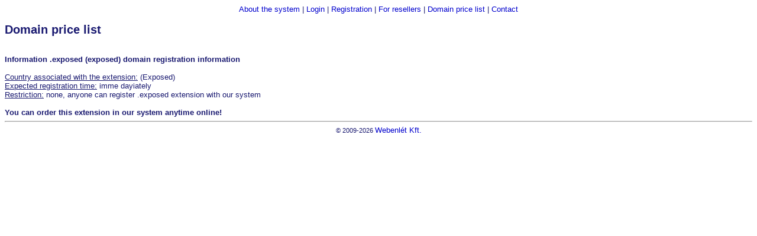

--- FILE ---
content_type: text/html; charset=UTF-8
request_url: https://domreg-en.webenlet.hu/domain.php?domain=exposed
body_size: 873
content:
<!DOCTYPE HTML PUBLIC "-//W3C//DTD HTML 4.01 Transitional//EN"
   "http://www.w3.org/TR/html4/loose.dtd">
<title></title>
<meta http-equiv="Content-Type" content="text/html; charset=utf-8">
<link rel="stylesheet" href="/style.css">
<body>
<script type="text/javascript" src="/wz_tooltip.js"></script>
<center>
<a href="index.php">About the system</a> | <a href="bejelentkezes.php">Login</a> | <a href="regisztracio.php">Registration</a> | <a href="viszonteladoknak.php">For resellers</a> | <a href="domain.php">Domain price list</a> | <a href="kapcsolat.php">Contact</a>
</center>
<h2>Domain price list</h2>
<br>
<b>Information .exposed (exposed) domain registration information</b><br>
<br><u>Country associated with the extension:</u>  (Exposed)
<br><u>Expected registration time:</u>  imme dayiately
<br><u>Restriction:</u> none, anyone can register .exposed extension with our system  
<br><br><b>You can order this extension in our system anytime online!</b><br>
<hr>
<center><small>&copy; 2009-2026 <a href="http://www.webenlet.hu" target="_blank">Webenlét Kft.</a></small></center>
<script type="text/javascript">

  var _gaq = _gaq || [];
  _gaq.push(['_setAccount', 'UA-22312230-2']);
  _gaq.push(['_trackPageview']);

  (function() {
    var ga = document.createElement('script'); ga.type = 'text/javascript'; ga.async = true;
    ga.src = ('https:' == document.location.protocol ? 'https://ssl' : 'http://www') + '.google-analytics.com/ga.js';
    var s = document.getElementsByTagName('script')[0]; s.parentNode.insertBefore(ga, s);
  })();

</script>
</head>
</html>